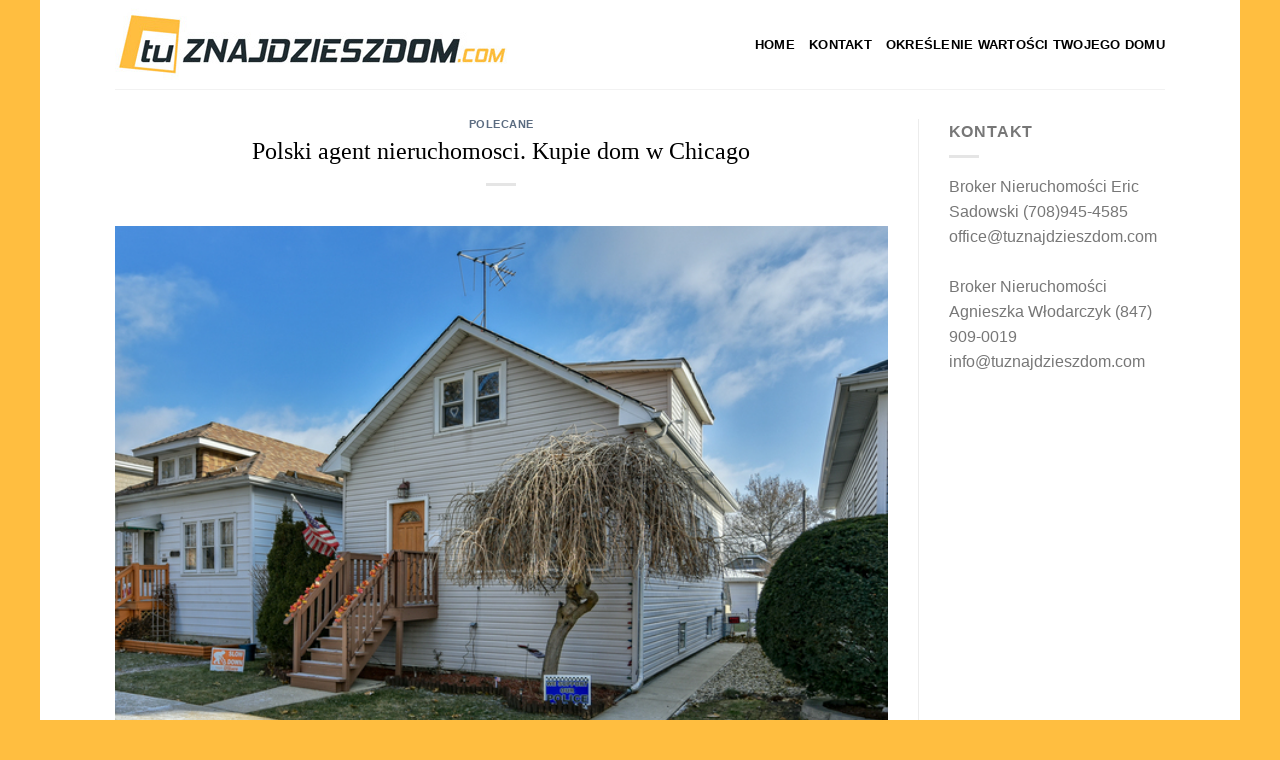

--- FILE ---
content_type: text/html; charset=UTF-8
request_url: https://tuznajdzieszdom.com/polski-agent-nieruchomosci-kupie-dom-w-chicago/
body_size: 12748
content:
<!DOCTYPE html>
<html lang="en-US" class="loading-site no-js bg-fill">
<head>
	<meta charset="UTF-8" />
	<link rel="profile" href="http://gmpg.org/xfn/11" />
	<link rel="pingback" href="https://tuznajdzieszdom.com/xmlrpc.php" />

	<script>(function(html){html.className = html.className.replace(/\bno-js\b/,'js')})(document.documentElement);</script>
<title>Polski agent nieruchomosci. Kupie dom w Chicago &#8211; Tu Znajdziesz Dom</title>
<meta name='robots' content='max-image-preview:large' />
<meta name="viewport" content="width=device-width, initial-scale=1" /><link rel='dns-prefetch' href='//cdn.jsdelivr.net' />
<link rel='prefetch' href='https://tuznajdzieszdom.com/wp-content/themes/flatsome/assets/js/flatsome.js?ver=43f05e0ca79aa585a6aa' />
<link rel='prefetch' href='https://tuznajdzieszdom.com/wp-content/themes/flatsome/assets/js/chunk.slider.js?ver=3.17.7' />
<link rel='prefetch' href='https://tuznajdzieszdom.com/wp-content/themes/flatsome/assets/js/chunk.popups.js?ver=3.17.7' />
<link rel='prefetch' href='https://tuznajdzieszdom.com/wp-content/themes/flatsome/assets/js/chunk.tooltips.js?ver=3.17.7' />
<script type="text/javascript">
window._wpemojiSettings = {"baseUrl":"https:\/\/s.w.org\/images\/core\/emoji\/14.0.0\/72x72\/","ext":".png","svgUrl":"https:\/\/s.w.org\/images\/core\/emoji\/14.0.0\/svg\/","svgExt":".svg","source":{"concatemoji":"https:\/\/tuznajdzieszdom.com\/wp-includes\/js\/wp-emoji-release.min.js?ver=6.3.7"}};
/*! This file is auto-generated */
!function(i,n){var o,s,e;function c(e){try{var t={supportTests:e,timestamp:(new Date).valueOf()};sessionStorage.setItem(o,JSON.stringify(t))}catch(e){}}function p(e,t,n){e.clearRect(0,0,e.canvas.width,e.canvas.height),e.fillText(t,0,0);var t=new Uint32Array(e.getImageData(0,0,e.canvas.width,e.canvas.height).data),r=(e.clearRect(0,0,e.canvas.width,e.canvas.height),e.fillText(n,0,0),new Uint32Array(e.getImageData(0,0,e.canvas.width,e.canvas.height).data));return t.every(function(e,t){return e===r[t]})}function u(e,t,n){switch(t){case"flag":return n(e,"\ud83c\udff3\ufe0f\u200d\u26a7\ufe0f","\ud83c\udff3\ufe0f\u200b\u26a7\ufe0f")?!1:!n(e,"\ud83c\uddfa\ud83c\uddf3","\ud83c\uddfa\u200b\ud83c\uddf3")&&!n(e,"\ud83c\udff4\udb40\udc67\udb40\udc62\udb40\udc65\udb40\udc6e\udb40\udc67\udb40\udc7f","\ud83c\udff4\u200b\udb40\udc67\u200b\udb40\udc62\u200b\udb40\udc65\u200b\udb40\udc6e\u200b\udb40\udc67\u200b\udb40\udc7f");case"emoji":return!n(e,"\ud83e\udef1\ud83c\udffb\u200d\ud83e\udef2\ud83c\udfff","\ud83e\udef1\ud83c\udffb\u200b\ud83e\udef2\ud83c\udfff")}return!1}function f(e,t,n){var r="undefined"!=typeof WorkerGlobalScope&&self instanceof WorkerGlobalScope?new OffscreenCanvas(300,150):i.createElement("canvas"),a=r.getContext("2d",{willReadFrequently:!0}),o=(a.textBaseline="top",a.font="600 32px Arial",{});return e.forEach(function(e){o[e]=t(a,e,n)}),o}function t(e){var t=i.createElement("script");t.src=e,t.defer=!0,i.head.appendChild(t)}"undefined"!=typeof Promise&&(o="wpEmojiSettingsSupports",s=["flag","emoji"],n.supports={everything:!0,everythingExceptFlag:!0},e=new Promise(function(e){i.addEventListener("DOMContentLoaded",e,{once:!0})}),new Promise(function(t){var n=function(){try{var e=JSON.parse(sessionStorage.getItem(o));if("object"==typeof e&&"number"==typeof e.timestamp&&(new Date).valueOf()<e.timestamp+604800&&"object"==typeof e.supportTests)return e.supportTests}catch(e){}return null}();if(!n){if("undefined"!=typeof Worker&&"undefined"!=typeof OffscreenCanvas&&"undefined"!=typeof URL&&URL.createObjectURL&&"undefined"!=typeof Blob)try{var e="postMessage("+f.toString()+"("+[JSON.stringify(s),u.toString(),p.toString()].join(",")+"));",r=new Blob([e],{type:"text/javascript"}),a=new Worker(URL.createObjectURL(r),{name:"wpTestEmojiSupports"});return void(a.onmessage=function(e){c(n=e.data),a.terminate(),t(n)})}catch(e){}c(n=f(s,u,p))}t(n)}).then(function(e){for(var t in e)n.supports[t]=e[t],n.supports.everything=n.supports.everything&&n.supports[t],"flag"!==t&&(n.supports.everythingExceptFlag=n.supports.everythingExceptFlag&&n.supports[t]);n.supports.everythingExceptFlag=n.supports.everythingExceptFlag&&!n.supports.flag,n.DOMReady=!1,n.readyCallback=function(){n.DOMReady=!0}}).then(function(){return e}).then(function(){var e;n.supports.everything||(n.readyCallback(),(e=n.source||{}).concatemoji?t(e.concatemoji):e.wpemoji&&e.twemoji&&(t(e.twemoji),t(e.wpemoji)))}))}((window,document),window._wpemojiSettings);
</script>
<style type="text/css">
img.wp-smiley,
img.emoji {
	display: inline !important;
	border: none !important;
	box-shadow: none !important;
	height: 1em !important;
	width: 1em !important;
	margin: 0 0.07em !important;
	vertical-align: -0.1em !important;
	background: none !important;
	padding: 0 !important;
}
</style>
	<style id='wp-block-library-inline-css' type='text/css'>
:root{--wp-admin-theme-color:#007cba;--wp-admin-theme-color--rgb:0,124,186;--wp-admin-theme-color-darker-10:#006ba1;--wp-admin-theme-color-darker-10--rgb:0,107,161;--wp-admin-theme-color-darker-20:#005a87;--wp-admin-theme-color-darker-20--rgb:0,90,135;--wp-admin-border-width-focus:2px;--wp-block-synced-color:#7a00df;--wp-block-synced-color--rgb:122,0,223}@media (min-resolution:192dpi){:root{--wp-admin-border-width-focus:1.5px}}.wp-element-button{cursor:pointer}:root{--wp--preset--font-size--normal:16px;--wp--preset--font-size--huge:42px}:root .has-very-light-gray-background-color{background-color:#eee}:root .has-very-dark-gray-background-color{background-color:#313131}:root .has-very-light-gray-color{color:#eee}:root .has-very-dark-gray-color{color:#313131}:root .has-vivid-green-cyan-to-vivid-cyan-blue-gradient-background{background:linear-gradient(135deg,#00d084,#0693e3)}:root .has-purple-crush-gradient-background{background:linear-gradient(135deg,#34e2e4,#4721fb 50%,#ab1dfe)}:root .has-hazy-dawn-gradient-background{background:linear-gradient(135deg,#faaca8,#dad0ec)}:root .has-subdued-olive-gradient-background{background:linear-gradient(135deg,#fafae1,#67a671)}:root .has-atomic-cream-gradient-background{background:linear-gradient(135deg,#fdd79a,#004a59)}:root .has-nightshade-gradient-background{background:linear-gradient(135deg,#330968,#31cdcf)}:root .has-midnight-gradient-background{background:linear-gradient(135deg,#020381,#2874fc)}.has-regular-font-size{font-size:1em}.has-larger-font-size{font-size:2.625em}.has-normal-font-size{font-size:var(--wp--preset--font-size--normal)}.has-huge-font-size{font-size:var(--wp--preset--font-size--huge)}.has-text-align-center{text-align:center}.has-text-align-left{text-align:left}.has-text-align-right{text-align:right}#end-resizable-editor-section{display:none}.aligncenter{clear:both}.items-justified-left{justify-content:flex-start}.items-justified-center{justify-content:center}.items-justified-right{justify-content:flex-end}.items-justified-space-between{justify-content:space-between}.screen-reader-text{clip:rect(1px,1px,1px,1px);word-wrap:normal!important;border:0;-webkit-clip-path:inset(50%);clip-path:inset(50%);height:1px;margin:-1px;overflow:hidden;padding:0;position:absolute;width:1px}.screen-reader-text:focus{clip:auto!important;background-color:#ddd;-webkit-clip-path:none;clip-path:none;color:#444;display:block;font-size:1em;height:auto;left:5px;line-height:normal;padding:15px 23px 14px;text-decoration:none;top:5px;width:auto;z-index:100000}html :where(.has-border-color){border-style:solid}html :where([style*=border-top-color]){border-top-style:solid}html :where([style*=border-right-color]){border-right-style:solid}html :where([style*=border-bottom-color]){border-bottom-style:solid}html :where([style*=border-left-color]){border-left-style:solid}html :where([style*=border-width]){border-style:solid}html :where([style*=border-top-width]){border-top-style:solid}html :where([style*=border-right-width]){border-right-style:solid}html :where([style*=border-bottom-width]){border-bottom-style:solid}html :where([style*=border-left-width]){border-left-style:solid}html :where(img[class*=wp-image-]){height:auto;max-width:100%}:where(figure){margin:0 0 1em}html :where(.is-position-sticky){--wp-admin--admin-bar--position-offset:var(--wp-admin--admin-bar--height,0px)}@media screen and (max-width:600px){html :where(.is-position-sticky){--wp-admin--admin-bar--position-offset:0px}}
</style>
<style id='classic-theme-styles-inline-css' type='text/css'>
/*! This file is auto-generated */
.wp-block-button__link{color:#fff;background-color:#32373c;border-radius:9999px;box-shadow:none;text-decoration:none;padding:calc(.667em + 2px) calc(1.333em + 2px);font-size:1.125em}.wp-block-file__button{background:#32373c;color:#fff;text-decoration:none}
</style>
<link rel='stylesheet' id='flatsome-main-css' href='https://tuznajdzieszdom.com/wp-content/themes/flatsome/assets/css/flatsome.css?ver=3.17.7' type='text/css' media='all' />
<style id='flatsome-main-inline-css' type='text/css'>
@font-face {
				font-family: "fl-icons";
				font-display: block;
				src: url(https://tuznajdzieszdom.com/wp-content/themes/flatsome/assets/css/icons/fl-icons.eot?v=3.17.7);
				src:
					url(https://tuznajdzieszdom.com/wp-content/themes/flatsome/assets/css/icons/fl-icons.eot#iefix?v=3.17.7) format("embedded-opentype"),
					url(https://tuznajdzieszdom.com/wp-content/themes/flatsome/assets/css/icons/fl-icons.woff2?v=3.17.7) format("woff2"),
					url(https://tuznajdzieszdom.com/wp-content/themes/flatsome/assets/css/icons/fl-icons.ttf?v=3.17.7) format("truetype"),
					url(https://tuznajdzieszdom.com/wp-content/themes/flatsome/assets/css/icons/fl-icons.woff?v=3.17.7) format("woff"),
					url(https://tuznajdzieszdom.com/wp-content/themes/flatsome/assets/css/icons/fl-icons.svg?v=3.17.7#fl-icons) format("svg");
			}
</style>
<link rel='stylesheet' id='flatsome-style-css' href='https://tuznajdzieszdom.com/wp-content/themes/flatsome/style.css?ver=3.17.7' type='text/css' media='all' />
<script type='text/javascript' src='https://tuznajdzieszdom.com/wp-content/plugins/bitfire/public/bitfire_core.js?ver=4417' id='bitfire-js'></script>
<script type='text/javascript' src='https://tuznajdzieszdom.com/wp-includes/js/jquery/jquery.min.js?ver=3.7.0' id='jquery-core-js'></script>
<script type='text/javascript' src='https://tuznajdzieszdom.com/wp-includes/js/jquery/jquery-migrate.min.js?ver=3.4.1' id='jquery-migrate-js'></script>
<link rel="canonical" href="https://tuznajdzieszdom.com/polski-agent-nieruchomosci-kupie-dom-w-chicago/" />
<link rel='shortlink' href='https://tuznajdzieszdom.com/?p=2002' />
<style>.bg{opacity: 0; transition: opacity 1s; -webkit-transition: opacity 1s;} .bg-loaded{opacity: 1;}</style><style id="custom-css" type="text/css">:root {--primary-color: #627f9a;}html{background-color:#ffbe40!important;}body.framed, body.framed header, body.framed .header-wrapper, body.boxed, body.boxed header, body.boxed .header-wrapper, body.boxed .is-sticky-section{ max-width: 1200px}.sticky-add-to-cart--active, #wrapper,#main,#main.dark{background-color: #FFF}.header-main{height: 89px}#logo img{max-height: 89px}#logo{width:405px;}.header-top{min-height: 30px}.transparent .header-main{height: 90px}.transparent #logo img{max-height: 90px}.has-transparent + .page-title:first-of-type,.has-transparent + #main > .page-title,.has-transparent + #main > div > .page-title,.has-transparent + #main .page-header-wrapper:first-of-type .page-title{padding-top: 90px;}.header.show-on-scroll,.stuck .header-main{height:70px!important}.stuck #logo img{max-height: 70px!important}.header-bg-color {background-color: #fff}.header-bottom {background-color: #eee}@media (max-width: 549px) {.header-main{height: 70px}#logo img{max-height: 70px}}/* Color */.accordion-title.active, .has-icon-bg .icon .icon-inner,.logo a, .primary.is-underline, .primary.is-link, .badge-outline .badge-inner, .nav-outline > li.active> a,.nav-outline >li.active > a, .cart-icon strong,[data-color='primary'], .is-outline.primary{color: #627f9a;}/* Color !important */[data-text-color="primary"]{color: #627f9a!important;}/* Background Color */[data-text-bg="primary"]{background-color: #627f9a;}/* Background */.scroll-to-bullets a,.featured-title, .label-new.menu-item > a:after, .nav-pagination > li > .current,.nav-pagination > li > span:hover,.nav-pagination > li > a:hover,.has-hover:hover .badge-outline .badge-inner,button[type="submit"], .button.wc-forward:not(.checkout):not(.checkout-button), .button.submit-button, .button.primary:not(.is-outline),.featured-table .title,.is-outline:hover, .has-icon:hover .icon-label,.nav-dropdown-bold .nav-column li > a:hover, .nav-dropdown.nav-dropdown-bold > li > a:hover, .nav-dropdown-bold.dark .nav-column li > a:hover, .nav-dropdown.nav-dropdown-bold.dark > li > a:hover, .header-vertical-menu__opener ,.is-outline:hover, .tagcloud a:hover,.grid-tools a, input[type='submit']:not(.is-form), .box-badge:hover .box-text, input.button.alt,.nav-box > li > a:hover,.nav-box > li.active > a,.nav-pills > li.active > a ,.current-dropdown .cart-icon strong, .cart-icon:hover strong, .nav-line-bottom > li > a:before, .nav-line-grow > li > a:before, .nav-line > li > a:before,.banner, .header-top, .slider-nav-circle .flickity-prev-next-button:hover svg, .slider-nav-circle .flickity-prev-next-button:hover .arrow, .primary.is-outline:hover, .button.primary:not(.is-outline), input[type='submit'].primary, input[type='submit'].primary, input[type='reset'].button, input[type='button'].primary, .badge-inner{background-color: #627f9a;}/* Border */.nav-vertical.nav-tabs > li.active > a,.scroll-to-bullets a.active,.nav-pagination > li > .current,.nav-pagination > li > span:hover,.nav-pagination > li > a:hover,.has-hover:hover .badge-outline .badge-inner,.accordion-title.active,.featured-table,.is-outline:hover, .tagcloud a:hover,blockquote, .has-border, .cart-icon strong:after,.cart-icon strong,.blockUI:before, .processing:before,.loading-spin, .slider-nav-circle .flickity-prev-next-button:hover svg, .slider-nav-circle .flickity-prev-next-button:hover .arrow, .primary.is-outline:hover{border-color: #627f9a}.nav-tabs > li.active > a{border-top-color: #627f9a}.widget_shopping_cart_content .blockUI.blockOverlay:before { border-left-color: #627f9a }.woocommerce-checkout-review-order .blockUI.blockOverlay:before { border-left-color: #627f9a }/* Fill */.slider .flickity-prev-next-button:hover svg,.slider .flickity-prev-next-button:hover .arrow{fill: #627f9a;}/* Focus */.primary:focus-visible, .submit-button:focus-visible, button[type="submit"]:focus-visible { outline-color: #627f9a!important; }body{font-size: 100%;}@media screen and (max-width: 549px){body{font-size: 100%;}}.badge-inner.new-bubble{background-color: #7a9c59}.footer-1{background-color: #a4a4a4}.footer-2{background-color: #a4a4a4}.absolute-footer, html{background-color: #c7c7c7}.nav-vertical-fly-out > li + li {border-top-width: 1px; border-top-style: solid;}/* Custom CSS */#logo a img {max-height: 93px;}h1 {font-family: "Open Sans";font-style: normal;font-weight:400;font-size: 1.5em;color: #000000;}h2 {font-family: "Open Sans";font-style: normal;font-weight: 400;font-size: 1.3em;color: #000000;}h3 {font-family: "Open Sans";font-style: normal;font-weight: 300;font-size: 1.5em;color: #000000;}h4 {font-family: "Open Sans";font-style: normal;font-weight: 300;font-size: 1.2em;color: #000000;}h5{font-family: "Open Sans";font-style: normal;font-weight: normal;font-size: 1.5em;color: #000000;}p{font-family: "Open Sans";font-style: normal;font-weight: 400;font-size: 1em;color: #000000;}ul.header-nav a.nav-top-link {color: #000000;opacity: 1;}.ux_banner h3, .ux_text h3 {font-size: 250%;line-height: 100%;margin: 15px 0;}.blog-pinterest-style .post-date {top: 20px;display:none;}.entry-meta {font-size: 90%;padding: 10px 0;display: none;}.entry-image .post-date, .ux-box .post-date {font-size: 17px;line-height: 14px;position: absolute;top: 40px;left: -9px;width: 55px;height: 55px;background: #ffffff;padding-top: 11px;border-width: 2px;z-index: 1;display: none;}.label-new.menu-item > a:after{content:"New";}.label-hot.menu-item > a:after{content:"Hot";}.label-sale.menu-item > a:after{content:"Sale";}.label-popular.menu-item > a:after{content:"Popular";}</style><style id="kirki-inline-styles"></style></head>

<body class="post-template-default single single-post postid-2002 single-format-standard boxed bg-fill lightbox nav-dropdown-has-arrow nav-dropdown-has-shadow nav-dropdown-has-border">


<a class="skip-link screen-reader-text" href="#main">Skip to content</a>

<div id="wrapper">

	
	<header id="header" class="header has-sticky sticky-jump">
		<div class="header-wrapper">
			<div id="masthead" class="header-main ">
      <div class="header-inner flex-row container logo-left medium-logo-center" role="navigation">

          <!-- Logo -->
          <div id="logo" class="flex-col logo">
            
<!-- Header logo -->
<a href="https://tuznajdzieszdom.com/" title="Tu Znajdziesz Dom - Domy w Chciago, nieruchomości &#8211; kupno, sprzedaż" rel="home">
		<img width="403" height="74" src="https://tuznajdzieszdom.com/wp-content/uploads/2015/06/Domy-w-chciago-logo.jpg" class="header_logo header-logo" alt="Tu Znajdziesz Dom"/><img  width="403" height="74" src="https://tuznajdzieszdom.com/wp-content/uploads/2015/06/Domy-w-chciago-logo.jpg" class="header-logo-dark" alt="Tu Znajdziesz Dom"/></a>
          </div>

          <!-- Mobile Left Elements -->
          <div class="flex-col show-for-medium flex-left">
            <ul class="mobile-nav nav nav-left ">
              <li class="nav-icon has-icon">
  		<a href="#" data-open="#main-menu" data-pos="left" data-bg="main-menu-overlay" data-color="" class="is-small" aria-label="Menu" aria-controls="main-menu" aria-expanded="false">

		  <i class="icon-menu" ></i>
		  		</a>
	</li>
            </ul>
          </div>

          <!-- Left Elements -->
          <div class="flex-col hide-for-medium flex-left
            flex-grow">
            <ul class="header-nav header-nav-main nav nav-left  nav-size-80% nav-uppercase" >
                          </ul>
          </div>

          <!-- Right Elements -->
          <div class="flex-col hide-for-medium flex-right">
            <ul class="header-nav header-nav-main nav nav-right  nav-size-80% nav-uppercase">
              <li id="menu-item-39" class="menu-item menu-item-type-post_type menu-item-object-page menu-item-home menu-item-39 menu-item-design-default"><a href="https://tuznajdzieszdom.com/" class="nav-top-link">Home</a></li>
<li id="menu-item-40" class="menu-item menu-item-type-post_type menu-item-object-page menu-item-40 menu-item-design-default"><a href="https://tuznajdzieszdom.com/kontakt/" class="nav-top-link">Kontakt</a></li>
<li id="menu-item-82" class="menu-item menu-item-type-post_type menu-item-object-page menu-item-82 menu-item-design-default"><a href="https://tuznajdzieszdom.com/domy-w-chicago-okreslenie-wartosci/" class="nav-top-link">Określenie wartości Twojego domu</a></li>
            </ul>
          </div>

          <!-- Mobile Right Elements -->
          <div class="flex-col show-for-medium flex-right">
            <ul class="mobile-nav nav nav-right ">
                          </ul>
          </div>

      </div>

            <div class="container"><div class="top-divider full-width"></div></div>
      </div>

<div class="header-bg-container fill"><div class="header-bg-image fill"></div><div class="header-bg-color fill"></div></div>		</div>
	</header>

	
	<main id="main" class="">

<div id="content" class="blog-wrapper blog-single page-wrapper">
	

<div class="row row-large row-divided ">

	<div class="large-9 col">
		


<article id="post-2002" class="post-2002 post type-post status-publish format-standard has-post-thumbnail hentry category-domy-i-mieszkania-w-chicago-polecane">
	<div class="article-inner ">
		<header class="entry-header">
	<div class="entry-header-text entry-header-text-top text-center">
		<h6 class="entry-category is-xsmall"><a href="https://tuznajdzieszdom.com/category/domy-i-mieszkania-w-chicago-polecane/" rel="category tag">Polecane</a></h6><h1 class="entry-title">Polski agent nieruchomosci. Kupie dom w Chicago</h1><div class="entry-divider is-divider small"></div>
	<div class="entry-meta uppercase is-xsmall">
		<span class="posted-on">Posted on <a href="https://tuznajdzieszdom.com/polski-agent-nieruchomosci-kupie-dom-w-chicago/" rel="bookmark"><time class="entry-date published updated" datetime="2020-02-05T11:14:41-06:00">February 5, 2020</time></a></span> <span class="byline">by <span class="meta-author vcard"><a class="url fn n" href="https://tuznajdzieszdom.com/author/eric/">Eric Sadowski</a></span></span>	</div>
	</div>
						<div class="entry-image relative">
				<a href="https://tuznajdzieszdom.com/polski-agent-nieruchomosci-kupie-dom-w-chicago/">
    <img width="640" height="427" src="https://tuznajdzieszdom.com/wp-content/uploads/2020/02/photo26.jpg" class="attachment-large size-large wp-post-image" alt="" decoding="async" fetchpriority="high" srcset="https://tuznajdzieszdom.com/wp-content/uploads/2020/02/photo26.jpg 640w, https://tuznajdzieszdom.com/wp-content/uploads/2020/02/photo26-300x200.jpg 300w" sizes="(max-width: 640px) 100vw, 640px" /></a>
				<div class="badge absolute top post-date badge-outline">
	<div class="badge-inner">
		<span class="post-date-day">05</span><br>
		<span class="post-date-month is-small">Feb</span>
	</div>
</div>
			</div>
			</header>
		<div class="entry-content single-page">

	<p><a href="https://tuznajdzieszdom.com/polski-agent-nieruchomosci-kupie-dom-w-chicago/2020/02/photo4-40/#main" rel="attachment wp-att-2004"><img decoding="async" class="alignnone size-full wp-image-2004" src="https://tuznajdzieszdom.com/wp-content/uploads/2020/02/photo4.jpg" alt="" width="640" height="427" srcset="https://tuznajdzieszdom.com/wp-content/uploads/2020/02/photo4.jpg 640w, https://tuznajdzieszdom.com/wp-content/uploads/2020/02/photo4-300x200.jpg 300w" sizes="(max-width: 640px) 100vw, 640px" /></a><a href="https://tuznajdzieszdom.com/polski-agent-nieruchomosci-kupie-dom-w-chicago/2020/02/photo1-50/#main" rel="attachment wp-att-2005"><img decoding="async" class="alignnone size-full wp-image-2005" src="https://tuznajdzieszdom.com/wp-content/uploads/2020/02/photo1.jpg" alt="" width="640" height="427" srcset="https://tuznajdzieszdom.com/wp-content/uploads/2020/02/photo1.jpg 640w, https://tuznajdzieszdom.com/wp-content/uploads/2020/02/photo1-300x200.jpg 300w" sizes="(max-width: 640px) 100vw, 640px" /></a><a href="https://tuznajdzieszdom.com/polski-agent-nieruchomosci-kupie-dom-w-chicago/2020/02/photo5-45/#main" rel="attachment wp-att-2006"><img decoding="async" loading="lazy" class="alignnone size-full wp-image-2006" src="https://tuznajdzieszdom.com/wp-content/uploads/2020/02/photo5.jpg" alt="" width="640" height="427" srcset="https://tuznajdzieszdom.com/wp-content/uploads/2020/02/photo5.jpg 640w, https://tuznajdzieszdom.com/wp-content/uploads/2020/02/photo5-300x200.jpg 300w" sizes="(max-width: 640px) 100vw, 640px" /></a><a href="https://tuznajdzieszdom.com/polski-agent-nieruchomosci-kupie-dom-w-chicago/2020/02/photo7-47/#main" rel="attachment wp-att-2007"><img decoding="async" loading="lazy" class="alignnone size-full wp-image-2007" src="https://tuznajdzieszdom.com/wp-content/uploads/2020/02/photo7.jpg" alt="" width="640" height="427" srcset="https://tuznajdzieszdom.com/wp-content/uploads/2020/02/photo7.jpg 640w, https://tuznajdzieszdom.com/wp-content/uploads/2020/02/photo7-300x200.jpg 300w" sizes="(max-width: 640px) 100vw, 640px" /></a><a href="https://tuznajdzieszdom.com/polski-agent-nieruchomosci-kupie-dom-w-chicago/2020/02/photo9-47/#main" rel="attachment wp-att-2008"><img decoding="async" loading="lazy" class="alignnone size-full wp-image-2008" src="https://tuznajdzieszdom.com/wp-content/uploads/2020/02/photo9.jpg" alt="" width="640" height="427" srcset="https://tuznajdzieszdom.com/wp-content/uploads/2020/02/photo9.jpg 640w, https://tuznajdzieszdom.com/wp-content/uploads/2020/02/photo9-300x200.jpg 300w" sizes="(max-width: 640px) 100vw, 640px" /></a><a href="https://tuznajdzieszdom.com/polski-agent-nieruchomosci-kupie-dom-w-chicago/2020/02/photo10-53/#main" rel="attachment wp-att-2009"><img decoding="async" loading="lazy" class="alignnone size-full wp-image-2009" src="https://tuznajdzieszdom.com/wp-content/uploads/2020/02/photo10.jpg" alt="" width="640" height="427" srcset="https://tuznajdzieszdom.com/wp-content/uploads/2020/02/photo10.jpg 640w, https://tuznajdzieszdom.com/wp-content/uploads/2020/02/photo10-300x200.jpg 300w" sizes="(max-width: 640px) 100vw, 640px" /></a><a href="https://tuznajdzieszdom.com/polski-agent-nieruchomosci-kupie-dom-w-chicago/2020/02/photo11-39/#main" rel="attachment wp-att-2010"><img decoding="async" loading="lazy" class="alignnone size-full wp-image-2010" src="https://tuznajdzieszdom.com/wp-content/uploads/2020/02/photo11.jpg" alt="" width="640" height="427" srcset="https://tuznajdzieszdom.com/wp-content/uploads/2020/02/photo11.jpg 640w, https://tuznajdzieszdom.com/wp-content/uploads/2020/02/photo11-300x200.jpg 300w" sizes="(max-width: 640px) 100vw, 640px" /></a><a href="https://tuznajdzieszdom.com/polski-agent-nieruchomosci-kupie-dom-w-chicago/2020/02/photo12-42/#main" rel="attachment wp-att-2011"><img decoding="async" loading="lazy" class="alignnone size-full wp-image-2011" src="https://tuznajdzieszdom.com/wp-content/uploads/2020/02/photo12.jpg" alt="" width="640" height="427" srcset="https://tuznajdzieszdom.com/wp-content/uploads/2020/02/photo12.jpg 640w, https://tuznajdzieszdom.com/wp-content/uploads/2020/02/photo12-300x200.jpg 300w" sizes="(max-width: 640px) 100vw, 640px" /></a><a href="https://tuznajdzieszdom.com/polski-agent-nieruchomosci-kupie-dom-w-chicago/2020/02/photo13-38/#main" rel="attachment wp-att-2012"><img decoding="async" loading="lazy" class="alignnone size-full wp-image-2012" src="https://tuznajdzieszdom.com/wp-content/uploads/2020/02/photo13.jpg" alt="" width="640" height="427" srcset="https://tuznajdzieszdom.com/wp-content/uploads/2020/02/photo13.jpg 640w, https://tuznajdzieszdom.com/wp-content/uploads/2020/02/photo13-300x200.jpg 300w" sizes="(max-width: 640px) 100vw, 640px" /></a><a href="https://tuznajdzieszdom.com/polski-agent-nieruchomosci-kupie-dom-w-chicago/2020/02/photo14-35/#main" rel="attachment wp-att-2013"><img decoding="async" loading="lazy" class="alignnone size-full wp-image-2013" src="https://tuznajdzieszdom.com/wp-content/uploads/2020/02/photo14.jpg" alt="" width="640" height="427" srcset="https://tuznajdzieszdom.com/wp-content/uploads/2020/02/photo14.jpg 640w, https://tuznajdzieszdom.com/wp-content/uploads/2020/02/photo14-300x200.jpg 300w" sizes="(max-width: 640px) 100vw, 640px" /></a><a href="https://tuznajdzieszdom.com/polski-agent-nieruchomosci-kupie-dom-w-chicago/2020/02/photo15-38/#main" rel="attachment wp-att-2014"><img decoding="async" loading="lazy" class="alignnone size-full wp-image-2014" src="https://tuznajdzieszdom.com/wp-content/uploads/2020/02/photo15.jpg" alt="" width="640" height="427" srcset="https://tuznajdzieszdom.com/wp-content/uploads/2020/02/photo15.jpg 640w, https://tuznajdzieszdom.com/wp-content/uploads/2020/02/photo15-300x200.jpg 300w" sizes="(max-width: 640px) 100vw, 640px" /></a><a href="https://tuznajdzieszdom.com/polski-agent-nieruchomosci-kupie-dom-w-chicago/2020/02/photo20-37/#main" rel="attachment wp-att-2015"><img decoding="async" loading="lazy" class="alignnone size-full wp-image-2015" src="https://tuznajdzieszdom.com/wp-content/uploads/2020/02/photo20.jpg" alt="" width="640" height="427" srcset="https://tuznajdzieszdom.com/wp-content/uploads/2020/02/photo20.jpg 640w, https://tuznajdzieszdom.com/wp-content/uploads/2020/02/photo20-300x200.jpg 300w" sizes="(max-width: 640px) 100vw, 640px" /></a><a href="https://tuznajdzieszdom.com/polski-agent-nieruchomosci-kupie-dom-w-chicago/2020/02/photo21-30/#main" rel="attachment wp-att-2017"><img decoding="async" loading="lazy" class="alignnone size-full wp-image-2017" src="https://tuznajdzieszdom.com/wp-content/uploads/2020/02/photo21.jpg" alt="" width="640" height="427" srcset="https://tuznajdzieszdom.com/wp-content/uploads/2020/02/photo21.jpg 640w, https://tuznajdzieszdom.com/wp-content/uploads/2020/02/photo21-300x200.jpg 300w" sizes="(max-width: 640px) 100vw, 640px" /></a><a href="https://tuznajdzieszdom.com/polski-agent-nieruchomosci-kupie-dom-w-chicago/2020/02/photo24-20/#main" rel="attachment wp-att-2018"><img decoding="async" loading="lazy" class="alignnone size-full wp-image-2018" src="https://tuznajdzieszdom.com/wp-content/uploads/2020/02/photo24.jpg" alt="" width="640" height="427" srcset="https://tuznajdzieszdom.com/wp-content/uploads/2020/02/photo24.jpg 640w, https://tuznajdzieszdom.com/wp-content/uploads/2020/02/photo24-300x200.jpg 300w" sizes="(max-width: 640px) 100vw, 640px" /></a></p>
<div><span class="value">Unique house with unique opportunity. Perfect for a big and growing family. Three levels with three separate entrances. 5 bedrooms (one in the lower level used as storage), 3 full bathrooms, additional kitchen, and a garage for 2 cars. A convenient location. You must see this you will be pleasantly surprised. Possible credit for a new roof. Call Eric 708-945-4585</span></div>

	
	</div>

	<footer class="entry-meta text-center">
		This entry was posted in <a href="https://tuznajdzieszdom.com/category/domy-i-mieszkania-w-chicago-polecane/" rel="category tag">Polecane</a>. Bookmark the <a href="https://tuznajdzieszdom.com/polski-agent-nieruchomosci-kupie-dom-w-chicago/" title="Permalink to Polski agent nieruchomosci. Kupie dom w Chicago" rel="bookmark">permalink</a>.	</footer>

	<div class="entry-author author-box">
		<div class="flex-row align-top">
			<div class="flex-col mr circle">
				<div class="blog-author-image">
					<img alt='' src='https://secure.gravatar.com/avatar/330553f3e7a5f2698ed6cd1ffaf610a4?s=90&#038;d=mm&#038;r=g' srcset='https://secure.gravatar.com/avatar/330553f3e7a5f2698ed6cd1ffaf610a4?s=180&#038;d=mm&#038;r=g 2x' class='avatar avatar-90 photo' height='90' width='90' loading='lazy' decoding='async'/>				</div>
			</div>
			<div class="flex-col flex-grow">
				<h5 class="author-name uppercase pt-half">
					Eric Sadowski				</h5>
				<p class="author-desc small">Domy i mieszkania na sprzedaż w Chicago i na przedmieściach.
Jeśli mieszkasz w Chicago lub okolicach i szukasz domu lub mieszkania, zapraszamy do skorzystania z naszych usług.  Naszą pasją są nieruchomości i dlatego w wyjątkowy sposób podchodzimy do każdej osoby.
Eric Sadowski
telefon: (708)945-4585</p>
			</div>
		</div>
	</div>

        <nav role="navigation" id="nav-below" class="navigation-post">
	<div class="flex-row next-prev-nav bt bb">
		<div class="flex-col flex-grow nav-prev text-left">
			    <div class="nav-previous"><a href="https://tuznajdzieszdom.com/budynek-apartamentowy-chicago/" rel="prev"><span class="hide-for-small"><i class="icon-angle-left" ></i></span> Budynek apartamentowy Chicago.</a></div>
		</div>
		<div class="flex-col flex-grow nav-next text-right">
			    <div class="nav-next"><a href="https://tuznajdzieszdom.com/apartment-sale-forest-park-tanie-mieszkanie/" rel="next">Apartment for sale Forest Park. Tanie mieszkanie. <span class="hide-for-small"><i class="icon-angle-right" ></i></span></a></div>		</div>
	</div>

	    </nav>

    	</div>
</article>



<div class="html-before-comments mb"> </div>
<div id="comments" class="comments-area">

	
	
	
		<div id="respond" class="comment-respond">
		<h3 id="reply-title" class="comment-reply-title">Leave a Reply</h3><p class="must-log-in">You must be <a href="https://tuznajdzieszdom.com/wp-login.php?redirect_to=https%3A%2F%2Ftuznajdzieszdom.com%2Fpolski-agent-nieruchomosci-kupie-dom-w-chicago%2F">logged in</a> to post a comment.</p>	</div><!-- #respond -->
	
</div>
	</div>
	<div class="post-sidebar large-3 col">
				<div id="secondary" class="widget-area " role="complementary">
		<aside id="text-4" class="widget widget_text"><span class="widget-title "><span>Kontakt</span></span><div class="is-divider small"></div>			<div class="textwidget">Broker Nieruchomości
Eric Sadowski
(708)945-4585 
office@tuznajdzieszdom.com
	<div id="gap-2045090037" class="gap-element clearfix" style="display:block; height:auto;">
		
<style>
#gap-2045090037 {
  padding-top: 25px;
}
</style>
	</div>
	
Broker Nieruchomości
Agnieszka Włodarczyk
(847) 909-0019
info@tuznajdzieszdom.com</div>
		</aside></div>
			</div>
</div>

</div>


</main>

<footer id="footer" class="footer-wrapper">

	
<!-- FOOTER 1 -->

<!-- FOOTER 2 -->



<div class="absolute-footer dark medium-text-center small-text-center">
  <div class="container clearfix">

    
    <div class="footer-primary pull-left">
            <div class="copyright-footer">
        <h4>The content of our website is protected by copyrights. All rights reserved. All information located on our website (e.g. all texts and illustrations) besides for strictly private purposes, cannot be replicated, transferred, distributed or stored without foregoing written permission from Wolcott USA, Inc. Any copying of this website is prohibited and will have immediate legal consequences.</h4> <img src='https://tuznajdzieszdom.com/wp-content/uploads/2015/06/footer.png' width='342' height='53'>      </div>
          </div>
  </div>
</div>

<a href="#top" class="back-to-top button icon invert plain fixed bottom z-1 is-outline hide-for-medium circle" id="top-link" aria-label="Go to top"><i class="icon-angle-up" ></i></a>

</footer>

</div>

<div id="main-menu" class="mobile-sidebar no-scrollbar mfp-hide">

	
	<div class="sidebar-menu no-scrollbar ">

		
					<ul class="nav nav-sidebar nav-vertical nav-uppercase" data-tab="1">
				<li class="header-search-form search-form html relative has-icon">
	<div class="header-search-form-wrapper">
		<div class="searchform-wrapper ux-search-box relative is-normal"><form method="get" class="searchform" action="https://tuznajdzieszdom.com/" role="search">
		<div class="flex-row relative">
			<div class="flex-col flex-grow">
	   	   <input type="search" class="search-field mb-0" name="s" value="" id="s" placeholder="Search&hellip;" />
			</div>
			<div class="flex-col">
				<button type="submit" class="ux-search-submit submit-button secondary button icon mb-0" aria-label="Submit">
					<i class="icon-search" ></i>				</button>
			</div>
		</div>
    <div class="live-search-results text-left z-top"></div>
</form>
</div>	</div>
</li>
<li class="menu-item menu-item-type-post_type menu-item-object-page menu-item-home menu-item-39"><a href="https://tuznajdzieszdom.com/">Home</a></li>
<li class="menu-item menu-item-type-post_type menu-item-object-page menu-item-40"><a href="https://tuznajdzieszdom.com/kontakt/">Kontakt</a></li>
<li class="menu-item menu-item-type-post_type menu-item-object-page menu-item-82"><a href="https://tuznajdzieszdom.com/domy-w-chicago-okreslenie-wartosci/">Określenie wartości Twojego domu</a></li>
			</ul>
		
		
	</div>

	
</div>
<style id='global-styles-inline-css' type='text/css'>
body{--wp--preset--color--black: #000000;--wp--preset--color--cyan-bluish-gray: #abb8c3;--wp--preset--color--white: #ffffff;--wp--preset--color--pale-pink: #f78da7;--wp--preset--color--vivid-red: #cf2e2e;--wp--preset--color--luminous-vivid-orange: #ff6900;--wp--preset--color--luminous-vivid-amber: #fcb900;--wp--preset--color--light-green-cyan: #7bdcb5;--wp--preset--color--vivid-green-cyan: #00d084;--wp--preset--color--pale-cyan-blue: #8ed1fc;--wp--preset--color--vivid-cyan-blue: #0693e3;--wp--preset--color--vivid-purple: #9b51e0;--wp--preset--gradient--vivid-cyan-blue-to-vivid-purple: linear-gradient(135deg,rgba(6,147,227,1) 0%,rgb(155,81,224) 100%);--wp--preset--gradient--light-green-cyan-to-vivid-green-cyan: linear-gradient(135deg,rgb(122,220,180) 0%,rgb(0,208,130) 100%);--wp--preset--gradient--luminous-vivid-amber-to-luminous-vivid-orange: linear-gradient(135deg,rgba(252,185,0,1) 0%,rgba(255,105,0,1) 100%);--wp--preset--gradient--luminous-vivid-orange-to-vivid-red: linear-gradient(135deg,rgba(255,105,0,1) 0%,rgb(207,46,46) 100%);--wp--preset--gradient--very-light-gray-to-cyan-bluish-gray: linear-gradient(135deg,rgb(238,238,238) 0%,rgb(169,184,195) 100%);--wp--preset--gradient--cool-to-warm-spectrum: linear-gradient(135deg,rgb(74,234,220) 0%,rgb(151,120,209) 20%,rgb(207,42,186) 40%,rgb(238,44,130) 60%,rgb(251,105,98) 80%,rgb(254,248,76) 100%);--wp--preset--gradient--blush-light-purple: linear-gradient(135deg,rgb(255,206,236) 0%,rgb(152,150,240) 100%);--wp--preset--gradient--blush-bordeaux: linear-gradient(135deg,rgb(254,205,165) 0%,rgb(254,45,45) 50%,rgb(107,0,62) 100%);--wp--preset--gradient--luminous-dusk: linear-gradient(135deg,rgb(255,203,112) 0%,rgb(199,81,192) 50%,rgb(65,88,208) 100%);--wp--preset--gradient--pale-ocean: linear-gradient(135deg,rgb(255,245,203) 0%,rgb(182,227,212) 50%,rgb(51,167,181) 100%);--wp--preset--gradient--electric-grass: linear-gradient(135deg,rgb(202,248,128) 0%,rgb(113,206,126) 100%);--wp--preset--gradient--midnight: linear-gradient(135deg,rgb(2,3,129) 0%,rgb(40,116,252) 100%);--wp--preset--font-size--small: 13px;--wp--preset--font-size--medium: 20px;--wp--preset--font-size--large: 36px;--wp--preset--font-size--x-large: 42px;--wp--preset--spacing--20: 0.44rem;--wp--preset--spacing--30: 0.67rem;--wp--preset--spacing--40: 1rem;--wp--preset--spacing--50: 1.5rem;--wp--preset--spacing--60: 2.25rem;--wp--preset--spacing--70: 3.38rem;--wp--preset--spacing--80: 5.06rem;--wp--preset--shadow--natural: 6px 6px 9px rgba(0, 0, 0, 0.2);--wp--preset--shadow--deep: 12px 12px 50px rgba(0, 0, 0, 0.4);--wp--preset--shadow--sharp: 6px 6px 0px rgba(0, 0, 0, 0.2);--wp--preset--shadow--outlined: 6px 6px 0px -3px rgba(255, 255, 255, 1), 6px 6px rgba(0, 0, 0, 1);--wp--preset--shadow--crisp: 6px 6px 0px rgba(0, 0, 0, 1);}:where(.is-layout-flex){gap: 0.5em;}:where(.is-layout-grid){gap: 0.5em;}body .is-layout-flow > .alignleft{float: left;margin-inline-start: 0;margin-inline-end: 2em;}body .is-layout-flow > .alignright{float: right;margin-inline-start: 2em;margin-inline-end: 0;}body .is-layout-flow > .aligncenter{margin-left: auto !important;margin-right: auto !important;}body .is-layout-constrained > .alignleft{float: left;margin-inline-start: 0;margin-inline-end: 2em;}body .is-layout-constrained > .alignright{float: right;margin-inline-start: 2em;margin-inline-end: 0;}body .is-layout-constrained > .aligncenter{margin-left: auto !important;margin-right: auto !important;}body .is-layout-constrained > :where(:not(.alignleft):not(.alignright):not(.alignfull)){max-width: var(--wp--style--global--content-size);margin-left: auto !important;margin-right: auto !important;}body .is-layout-constrained > .alignwide{max-width: var(--wp--style--global--wide-size);}body .is-layout-flex{display: flex;}body .is-layout-flex{flex-wrap: wrap;align-items: center;}body .is-layout-flex > *{margin: 0;}body .is-layout-grid{display: grid;}body .is-layout-grid > *{margin: 0;}:where(.wp-block-columns.is-layout-flex){gap: 2em;}:where(.wp-block-columns.is-layout-grid){gap: 2em;}:where(.wp-block-post-template.is-layout-flex){gap: 1.25em;}:where(.wp-block-post-template.is-layout-grid){gap: 1.25em;}.has-black-color{color: var(--wp--preset--color--black) !important;}.has-cyan-bluish-gray-color{color: var(--wp--preset--color--cyan-bluish-gray) !important;}.has-white-color{color: var(--wp--preset--color--white) !important;}.has-pale-pink-color{color: var(--wp--preset--color--pale-pink) !important;}.has-vivid-red-color{color: var(--wp--preset--color--vivid-red) !important;}.has-luminous-vivid-orange-color{color: var(--wp--preset--color--luminous-vivid-orange) !important;}.has-luminous-vivid-amber-color{color: var(--wp--preset--color--luminous-vivid-amber) !important;}.has-light-green-cyan-color{color: var(--wp--preset--color--light-green-cyan) !important;}.has-vivid-green-cyan-color{color: var(--wp--preset--color--vivid-green-cyan) !important;}.has-pale-cyan-blue-color{color: var(--wp--preset--color--pale-cyan-blue) !important;}.has-vivid-cyan-blue-color{color: var(--wp--preset--color--vivid-cyan-blue) !important;}.has-vivid-purple-color{color: var(--wp--preset--color--vivid-purple) !important;}.has-black-background-color{background-color: var(--wp--preset--color--black) !important;}.has-cyan-bluish-gray-background-color{background-color: var(--wp--preset--color--cyan-bluish-gray) !important;}.has-white-background-color{background-color: var(--wp--preset--color--white) !important;}.has-pale-pink-background-color{background-color: var(--wp--preset--color--pale-pink) !important;}.has-vivid-red-background-color{background-color: var(--wp--preset--color--vivid-red) !important;}.has-luminous-vivid-orange-background-color{background-color: var(--wp--preset--color--luminous-vivid-orange) !important;}.has-luminous-vivid-amber-background-color{background-color: var(--wp--preset--color--luminous-vivid-amber) !important;}.has-light-green-cyan-background-color{background-color: var(--wp--preset--color--light-green-cyan) !important;}.has-vivid-green-cyan-background-color{background-color: var(--wp--preset--color--vivid-green-cyan) !important;}.has-pale-cyan-blue-background-color{background-color: var(--wp--preset--color--pale-cyan-blue) !important;}.has-vivid-cyan-blue-background-color{background-color: var(--wp--preset--color--vivid-cyan-blue) !important;}.has-vivid-purple-background-color{background-color: var(--wp--preset--color--vivid-purple) !important;}.has-black-border-color{border-color: var(--wp--preset--color--black) !important;}.has-cyan-bluish-gray-border-color{border-color: var(--wp--preset--color--cyan-bluish-gray) !important;}.has-white-border-color{border-color: var(--wp--preset--color--white) !important;}.has-pale-pink-border-color{border-color: var(--wp--preset--color--pale-pink) !important;}.has-vivid-red-border-color{border-color: var(--wp--preset--color--vivid-red) !important;}.has-luminous-vivid-orange-border-color{border-color: var(--wp--preset--color--luminous-vivid-orange) !important;}.has-luminous-vivid-amber-border-color{border-color: var(--wp--preset--color--luminous-vivid-amber) !important;}.has-light-green-cyan-border-color{border-color: var(--wp--preset--color--light-green-cyan) !important;}.has-vivid-green-cyan-border-color{border-color: var(--wp--preset--color--vivid-green-cyan) !important;}.has-pale-cyan-blue-border-color{border-color: var(--wp--preset--color--pale-cyan-blue) !important;}.has-vivid-cyan-blue-border-color{border-color: var(--wp--preset--color--vivid-cyan-blue) !important;}.has-vivid-purple-border-color{border-color: var(--wp--preset--color--vivid-purple) !important;}.has-vivid-cyan-blue-to-vivid-purple-gradient-background{background: var(--wp--preset--gradient--vivid-cyan-blue-to-vivid-purple) !important;}.has-light-green-cyan-to-vivid-green-cyan-gradient-background{background: var(--wp--preset--gradient--light-green-cyan-to-vivid-green-cyan) !important;}.has-luminous-vivid-amber-to-luminous-vivid-orange-gradient-background{background: var(--wp--preset--gradient--luminous-vivid-amber-to-luminous-vivid-orange) !important;}.has-luminous-vivid-orange-to-vivid-red-gradient-background{background: var(--wp--preset--gradient--luminous-vivid-orange-to-vivid-red) !important;}.has-very-light-gray-to-cyan-bluish-gray-gradient-background{background: var(--wp--preset--gradient--very-light-gray-to-cyan-bluish-gray) !important;}.has-cool-to-warm-spectrum-gradient-background{background: var(--wp--preset--gradient--cool-to-warm-spectrum) !important;}.has-blush-light-purple-gradient-background{background: var(--wp--preset--gradient--blush-light-purple) !important;}.has-blush-bordeaux-gradient-background{background: var(--wp--preset--gradient--blush-bordeaux) !important;}.has-luminous-dusk-gradient-background{background: var(--wp--preset--gradient--luminous-dusk) !important;}.has-pale-ocean-gradient-background{background: var(--wp--preset--gradient--pale-ocean) !important;}.has-electric-grass-gradient-background{background: var(--wp--preset--gradient--electric-grass) !important;}.has-midnight-gradient-background{background: var(--wp--preset--gradient--midnight) !important;}.has-small-font-size{font-size: var(--wp--preset--font-size--small) !important;}.has-medium-font-size{font-size: var(--wp--preset--font-size--medium) !important;}.has-large-font-size{font-size: var(--wp--preset--font-size--large) !important;}.has-x-large-font-size{font-size: var(--wp--preset--font-size--x-large) !important;}
</style>
<script type='text/javascript' src='https://tuznajdzieszdom.com/wp-content/themes/flatsome/inc/extensions/flatsome-live-search/flatsome-live-search.js?ver=3.17.7' id='flatsome-live-search-js'></script>
<script type='text/javascript' src='https://tuznajdzieszdom.com/wp-includes/js/hoverIntent.min.js?ver=1.10.2' id='hoverIntent-js'></script>
<script type='text/javascript' id='flatsome-js-js-extra'>
/* <![CDATA[ */
var flatsomeVars = {"theme":{"version":"3.17.7"},"ajaxurl":"https:\/\/tuznajdzieszdom.com\/wp-admin\/admin-ajax.php","rtl":"","sticky_height":"70","stickyHeaderHeight":"0","scrollPaddingTop":"0","assets_url":"https:\/\/tuznajdzieszdom.com\/wp-content\/themes\/flatsome\/assets\/","lightbox":{"close_markup":"<button title=\"%title%\" type=\"button\" class=\"mfp-close\"><svg xmlns=\"http:\/\/www.w3.org\/2000\/svg\" width=\"28\" height=\"28\" viewBox=\"0 0 24 24\" fill=\"none\" stroke=\"currentColor\" stroke-width=\"2\" stroke-linecap=\"round\" stroke-linejoin=\"round\" class=\"feather feather-x\"><line x1=\"18\" y1=\"6\" x2=\"6\" y2=\"18\"><\/line><line x1=\"6\" y1=\"6\" x2=\"18\" y2=\"18\"><\/line><\/svg><\/button>","close_btn_inside":false},"user":{"can_edit_pages":false},"i18n":{"mainMenu":"Main Menu","toggleButton":"Toggle"},"options":{"cookie_notice_version":"1","swatches_layout":false,"swatches_disable_deselect":false,"swatches_box_select_event":false,"swatches_box_behavior_selected":false,"swatches_box_update_urls":"1","swatches_box_reset":false,"swatches_box_reset_limited":false,"swatches_box_reset_extent":false,"swatches_box_reset_time":300,"search_result_latency":"0"}};
/* ]]> */
</script>
<script type='text/javascript' src='https://tuznajdzieszdom.com/wp-content/themes/flatsome/assets/js/flatsome.js?ver=43f05e0ca79aa585a6aa' id='flatsome-js-js'></script>
<!--[if IE]>
<script type='text/javascript' src='https://cdn.jsdelivr.net/npm/intersection-observer-polyfill@0.1.0/dist/IntersectionObserver.js?ver=0.1.0' id='intersection-observer-polyfill-js'></script>
<![endif]-->

</body>
</html>
